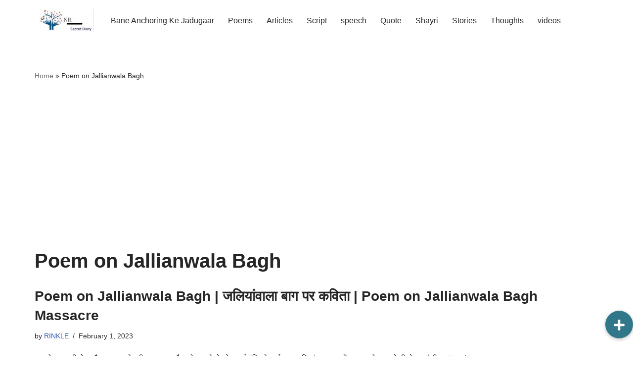

--- FILE ---
content_type: text/html; charset=utf-8
request_url: https://www.google.com/recaptcha/api2/aframe
body_size: 267
content:
<!DOCTYPE HTML><html><head><meta http-equiv="content-type" content="text/html; charset=UTF-8"></head><body><script nonce="8bPhUCd0A0jK_AcyyMn9Ow">/** Anti-fraud and anti-abuse applications only. See google.com/recaptcha */ try{var clients={'sodar':'https://pagead2.googlesyndication.com/pagead/sodar?'};window.addEventListener("message",function(a){try{if(a.source===window.parent){var b=JSON.parse(a.data);var c=clients[b['id']];if(c){var d=document.createElement('img');d.src=c+b['params']+'&rc='+(localStorage.getItem("rc::a")?sessionStorage.getItem("rc::b"):"");window.document.body.appendChild(d);sessionStorage.setItem("rc::e",parseInt(sessionStorage.getItem("rc::e")||0)+1);localStorage.setItem("rc::h",'1770094315533');}}}catch(b){}});window.parent.postMessage("_grecaptcha_ready", "*");}catch(b){}</script></body></html>

--- FILE ---
content_type: text/css
request_url: https://nrinkle.com/wp-content/litespeed/css/c12466e443fd02e8e27da0f912cdc5ae.css?ver=b95d7
body_size: -243
content:
.text-align-left{text-align:left}.text-align-right{text-align:right}.text-align-center{text-align:center}

--- FILE ---
content_type: application/javascript; charset=utf-8
request_url: https://fundingchoicesmessages.google.com/f/AGSKWxXPsqO3wowuAY4pxTJ4pQz2l7afWEpgWcTRgvj87fw9MPnIiQZsZCoH3Atot676tfDNknICnIxPUAxqvD6nmp33y-_zd5Mw-ZEJ1RNT-th0QVvkLWEaPAYiaWL5cRj3x_GpGYOIPh1QLs-VDXc0MVDP0ltRNDKiXr44ipMsdXTQhYAEnMChpQiFMPwl/_.com/ad6//adminibanner2./expandable_ad?-panel-ad./twgetad3.
body_size: -1284
content:
window['36c787a9-1cd6-492d-91dd-215830d4098f'] = true;

--- FILE ---
content_type: application/x-javascript
request_url: https://nrinkle.com/wp-content/litespeed/js/0294dafb20413ae3248caa3dd845e714.js?ver=e2e8b
body_size: 482
content:
!function(t){"use strict";const e=t.params,n=(document.querySelector.bind(document),(t,e)=>e.split(".").reduce((t,e)=>t&&t[e],t)),s=()=>null,i=t=>null===t||t===undefined?"":t,o="wc/store/checkout";function a(){const i=e.allowTracking?n:s,o=Object.entries(t.fields).map(([t,e])=>[t,i(sbjs.get,e)]);return Object.fromEntries(o)}function c(t){window.wp&&window.wp.data&&window.wp.data.dispatch&&window.wc&&window.wc.wcBlocksData&&window.wp.data.dispatch(window.wc.wcBlocksData.CHECKOUT_STORE_KEY).__internalSetExtensionData("woocommerce/order-attribution",t,!0)}function r(){if(window.wp&&window.wp.data&&"function"==typeof window.wp.data.subscribe){const t=window.wp.data.subscribe(function(){t(),c(a())},o)}}t.setOrderTracking=function(t){e.allowTracking=t,t?sbjs.init({lifetime:Number(e.lifetime),session_length:Number(e.session),timezone_offset:"0"}):function(){const t=window.location.hostname;["sbjs_current","sbjs_current_add","sbjs_first","sbjs_first_add","sbjs_session","sbjs_udata","sbjs_migrations","sbjs_promo"].forEach(e=>{document.cookie=`${e}=; path=/; max-age=-999; domain=.${t};`})}();const n=a();!function(t){for(const e of document.querySelectorAll("wc-order-attribution-inputs"))e.values=t}(n),c(n)},t.setOrderTracking(e.allowTracking),"loading"===document.readyState?document.addEventListener("DOMContentLoaded",r):r(),window.customElements.define("wc-order-attribution-inputs",class extends HTMLElement{constructor(){if(super(),this._fieldNames=Object.keys(t.fields),this.hasOwnProperty("_values")){let t=this.values;delete this.values,this.values=t||{}}}connectedCallback(){let t="";for(const n of this._fieldNames){const s=i(this.values[n]);t+=`<input type="hidden" name="${e.prefix}${n}" value="${s}"/>`}this.innerHTML=t}set values(t){if(this._values=t,this.isConnected)for(const t of this._fieldNames){const n=this.querySelector(`input[name="${e.prefix}${t}"]`);n?n.value=i(this.values[t]):console.warn(`Field "${t}" not found. Most likely, the '<wc-order-attribution-inputs>' element was manipulated.`)}}get values(){return this._values}})}(window.wc_order_attribution)
;